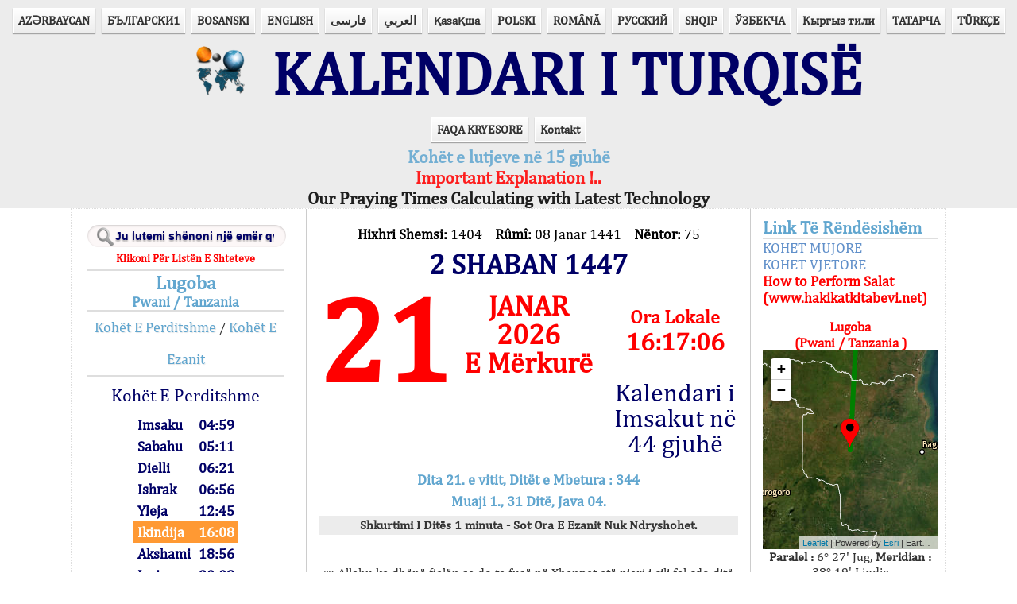

--- FILE ---
content_type: text/html; charset=UTF-8
request_url: https://sq.turktakvim.com/index.php?cityID=70377
body_size: 25000
content:
<!DOCTYPE html PUBLIC "-//W3C//DTD XHTML 1.0 Transitional//EN" "http://www.w3.org/TR/xhtml1/DTD/xhtml1-transitional.dtd">



<html xmlns="http://www.w3.org/1999/xhtml" xml:lang="sq" lang="sq" dir="ltr">

<head>
    <link rel="shortcut icon" href="images/ttlogo.PNG">
    <meta http-equiv="Content-Type" content="text/html; charset=utf-8" />
    <meta name="viewport" content="width=device-width, initial-scale=1">
    <meta http-equiv="refresh" content="300;">

    <title>KALENDARI I TURQISË    </title>

    <link rel="stylesheet" type="text/css" href="css/style.css" /><link rel="stylesheet" type="text/css" href="css/responsive.css" />


    <!--Google Analytics-->
    <script>
        (function(i, s, o, g, r, a, m) {
            i['GoogleAnalyticsObject'] = r;
            i[r] = i[r] || function() {
                (i[r].q = i[r].q || []).push(arguments)
            }, i[r].l = 1 * new Date();
            a = s.createElement(o),
                m = s.getElementsByTagName(o)[0];
            a.async = 1;
            a.src = g;
            m.parentNode.insertBefore(a, m)
        })(window, document, 'script', '//www.google-analytics.com/analytics.js', 'ga');

        ga('create', 'UA-28715418-3', 'auto');
        ga('send', 'pageview');
    </script>


    <script src="jquery/external/jquery.js"></script>



    <script type="text/javascript">
        $(function() {

            $('.menuAc').click(function() {

                $(this).next('ul').toggle();


            });
        });
    </script>


</head>

<body>
        <!-- Header Element Starts Here -->
    <header id="header">
        <!-- Hgroup Element Starts Here -->
        <hgroup id="title">

            <nav class="navigation">
                <div class="menuAc">Gjuhët</div>
                <ul style="list-style-type: none; padding:0px;">
                    <li><a style='font-weight:bold' href="/index.php?dil=az" hreflang="az" >AZӘRBAYCAN</a></li><li><a style='font-weight:bold' href="/index.php?dil=bg" hreflang="bg" >БЪЛГАРСКИ1</a></li><li><a style='font-weight:bold' href="/index.php?dil=bs" hreflang="bs" >BOSANSKI</a></li><li><a style='font-weight:bold' href="/index.php?dil=en" hreflang="en" >ENGLISH</a></li><li><a style='font-weight:bold' href="/index.php?dil=fa" hreflang="fa" >&#1601;&#1575;&#1585;&#1587;&#1740;</a></li><li><a style='font-weight:bold' href="/index.php?dil=ar" hreflang="ar" >العربي</a></li><li><a style='font-weight:bold' href="/index.php?dil=kk" hreflang="kk" >&#1179;&#1072;&#1079;&#1072;&#1179;&#1096;&#1072;</a></li><li><a style='font-weight:bold' href="/index.php?dil=pl" hreflang="pl" >POLSKI</a></li><li><a style='font-weight:bold' href="/index.php?dil=ro" hreflang="ro" >ROMÂNĂ</a></li><li><a style='font-weight:bold' href="/index.php?dil=ru" hreflang="ru" >РУССКИЙ</a></li><li><a style='font-weight:bold' href="/index.php?dil=sq" hreflang="sq" >SHQIP</a></li><li><a style='font-weight:bold' href="/index.php?dil=uz" hreflang="uz" >ЎЗБЕКЧА</a></li><li><a style='font-weight:bold' href="/index.php?dil=ky" hreflang="ky" >Кыргыз тили</a></li><li><a style='font-weight:bold' href="/index.php?dil=tt" hreflang="tt" >ТАТАРЧА</a></li><li><a style='font-weight:bold' href="/index.php?dil=tr" hreflang="tr" >T&#220;RK&#199;E</a></li>                </ul>
            </nav>
            <div id="logo">
                &nbsp;&nbsp;
                <img src="images/ttlogo.PNG" class="logoresim" /> &nbsp;KALENDARI I TURQISË            </div>
        </hgroup>
        <!-- Hgroup Element Ends Here -->

        <!-- Nav Element Starts Here -->
        <nav class="navigation">
            <div class="menuAc">Menu</div>
            <ul style="list-style-type: none; padding:0px;">
                <li><a style='font-weight:bold' href="/index.php">FAQA KRYESORE</a></li><li><a style='font-weight:bold' href="/index.php?link=html/irtibat.html">Kontakt</a></li>            </ul>
        </nav>
        <div align="center" class="14Lisan"><a title="" href="yonlendirme.html"><div align="center" style="font-size:22px;font-weight:bold;" id="flashblue">Kohët e lutjeve në 15 gjuhë</div></a><a href="/pdf/MuhimAciklama.NVENG.pdf" title=""><div align="center" style="font-size:22px;font-weight:bold;" id="flashred">Important Explanation !..</div></a>
                            <a href="/pdf/Son_TeknolojiEN.pdf" title=""><div align="center" style="font-size:22px;font-weight:bold;" id="flashblack">Our Praying Times Calculating with Latest Technology</div></a></div>        <div id="dokumanlar">
            <!-- Hicri Takvim Kongresi -->
        </div>
    </header>
    <!-- Header Element Ends Here -->


    <div id="Wrapper">


        <!DOCTYPE html>
<html>

<head>
    <meta http-equiv="Content-Type" content="text/html; charset=UTF-8" />
    <title>Untitled Document</title>

    <link href="jquery/themes/ui-darkness/jquery-ui.css" rel="stylesheet">
    <script src="jquery/external/jquery.js"></script>
    <script src="jquery/jquery-ui.js"></script>
    <script src="jquery/jquery-ui-i18n.min.js"></script>


    <link rel="stylesheet" href="fancybox/source/jquery.fancybox.css" type="text/css" media="screen" />
    <script type="text/javascript" src="fancybox/source/jquery.fancybox.pack.js"></script>
    <script type="text/javascript">
        $(document).ready(function() {
            $(".various").fancybox({
                maxWidth: 750,
                maxHeight: 450,
                fitToView: false,
                width: '80%',
                height: '80%',
                autoSize: false,
                closeClick: true,
                openEffect: 'none',
                closeEffect: 'none'
            });
        });
    </script>





</head>

<body>

    <!-- Sidebar Element Starts Here -->
    <aside id="sidebar-wrapper">
        <div id="takvimon_part1_responsive" style="display:none;">
            <div align="center" style="color:#000000; font-size:18px; padding-bottom:15px;"><b>Hixhri Shemsi: </b>1404<br><b>Rûmî: </b>08 Janar 1441<br><b>Nëntor: </b>75</div>

<div align="center" class="hicri">
    2  SHABAN  1447<!--<div id="imsakiye" onClick="myFunction()" style="font-size: 80%; padding-top: 5px;">Kalendari i Imsakut në 44 gjuhë</a></div>-->

<div id="imsakiye" onClick="myFunction()">Kalendari i Imsakut në 44 gjuhë</a></div>
</div>

<br />
<div class="tarihgun">21</div>
<div class="tarihay"> JANAR <br>
    2026 <br>
    E Mërkurë</div>

<div style="clear:both;border-top:2px solid #dedede;"></div>
        </div>
                <nav class="sidebar">
            <div id="sehirara">
                <h1 style="font-size:18px" align="center">


<form action="index.php?tarih=2026-01-21&page=arama" method="post" id="search">


    <input type="text" name="SearchText" placeholder="Ju lutemi shënoni një emër qyteti!" />

</form>


<div><a style="color:#FF0000; font-size:14px; line-height:200%;" href="/index.php?link=Ulkeler_Listesi.php" title="">Klikoni Për Listën E Shteteve</a></div>

</h1>            </div>
            <h1 style="font-size:24px;" align="center">Lugoba                <div style="font-size:18px" align="center">Pwani / Tanzania</div>
            </h1>

                            <div align="center" style="border-bottom:2px solid #dedede;">
                    <a class="vakit" href="/index.php?vakit=vasati&tarih=2026-01-21">Kohët E Perditshme</a> /
                    <a class="vakit" href="/index.php?vakit=ezani&tarih=2026-01-21">Kohët E Ezanit</a> </div>



                

                    <div align="center" style=" font-size:22px; color:#000066">
                        <p style="line-height: 15%;">Kohët E Perditshme</p>
                        <table height="222" align="center" cellpadding="0" cellspacing="0">

                            
                            <tr id="v0" style="height: 27px;">
                                <td style="font-size:18px; font-weight:bold; padding-left:5px;">Imsaku</td>
                                <td align="left">&nbsp&nbsp</td>
                                <td style="font-size:18px; font-weight:bold; padding-right:5px;">04:59</td>
                            </tr>
                            <tr id="v1" style="height: 27px;">
                                <td style="font-size:18px; font-weight:bold; padding-left:5px;">Sabahu</td>
                                <td align="left">&nbsp&nbsp</td>
                                <td style="font-size:18px; font-weight:bold; padding-right:5px;">05:11</td>
                            </tr>
                            <tr id="v2">
                                <td style="font-size:18px; font-weight:bold; padding-left:5px;">Dielli</td>
                                <td align="left"> </td>
                                <td style="font-size:18px; font-weight:bold">06:21</td>
                            </tr>
                            <tr id="v3">
                                <td style="font-size:18px; font-weight:bold; padding-left:5px;">Ishrak</td>
                                <td align="left"> </td>
                                <td style="font-size:18px; font-weight:bold">06:56</td>
                            </tr>
                            <tr id="v4">
                                <td style="font-size:18px; font-weight:bold; padding-left:5px;">Yleja</td>
                                <td align="left"> </td>
                                <td style="font-size:18px; font-weight:bold">12:45</td>
                            </tr>
                            <tr id="v5">
                                <td style="font-size:18px; font-weight:bold; padding-left:5px;">Ikindija</td>
                                <td align="left"> </td>
                                <td style="font-size:18px; font-weight:bold">16:08</td>
                            </tr>
                            <tr id="v6">
                                <td style="font-size:18px; font-weight:bold; padding-left:5px;">Akshami</td>
                                <td align="left"> </td>
                                <td style="font-size:18px; font-weight:bold">18:56</td>
                            </tr>
                            <tr id="v7">
                                <td style="font-size:18px; font-weight:bold; padding-left:5px;">Jacia</td>
                                <td align="left"> </td>
                                <td style="font-size:18px; font-weight:bold">20:08</td>
                            </tr>
                            <tr>
                                <td style="font-size:18px;background-color: #000066" colspan="3" align="center">

                                    <a style="color: white;background-color: #000066;font-weight: bolder;" class="various" data-fancybox-type="iframe" href="dvakt.php?tarih=2026-01-21 "></a>
                                </td>
                            </tr>

                        </table>
                        <table>
                            <tr>
                                <td align="center" style="font-size:18px;"><a style="color:#000066" href="/index.php?link=aylikvakitler.php">Kohët Mujore</a></td>
                                <td align="left"> &nbsp;&nbsp; </td>
                                <td align="center" style="font-size:18px;"><a style="color:#000066" href="/index.php?link=yillikvakitler.php">Kohët Vjetore</a></td>

                            </tr>

                        </table>

                    </div>
                
                <div style="font-size:16px; color:#FF0000" align="center"></div>

                <br />
                <h1></h1>
                <br>
                <!-- kalan zaman -->
                <div id="dinamikzamanlar">
                    <div align="center" id="IDRemainText" class="rtext"></div>
                    <div align="center" id="IDRemainTime" class="rtime kalanzamandir"></div>
                    <div align="center" id="IDLocalTime" class="ltext"></div>
                    <div align="center" id="IDTime" class="ltime"></div>
                </div>

            

        </nav>

        <!-- Sidebar Element Ends Here -->


    </aside>
    <!-- Another Sidebar Element Ends Here -->
    <!-- Article Element Starts Here -->
    <article id="contents">

        <!-- Article's Header Element Starts Here -->

        ﻿<script type="text/javascript">
    /*
     * jQuery UI Datepicker: Internationalization and Localization
     * http://salman-w.blogspot.com/2013/01/jquery-ui-datepicker-examples.html
     */


    $(function() {


        $("#tarihsec").datepicker($.datepicker.regional["sq"]).datepicker("option", {
            changeMonth: true,
            changeYear: true,
            yearRange: "-16:+0",

            onSelect: function(dateText, inst) {
                document.forms["Form"].submit();
            }

        });
        $("#pickDate").click(function(e) {
            $('#tarihsec').datepicker("show");
            e.preventDefault();
        });

    });
</script>
<script>
    function myFunction() {
        var myWindow = window.open("Imsakiye.php?cityID=70377&WSLanguage=SQ", "print");
    }
</script>



<div>

    <div id="takvimon_part1">
        <div align="center" style="color:#000000; font-size:18px; padding-bottom:15px;"><b>Hixhri Shemsi: </b>1404 &nbsp;&nbsp;  <b>Rûmî: </b>08 Janar 1441 &nbsp;&nbsp; <b>Nëntor: </b>75</div>

<div align="center" class="hicri">
    2  SHABAN  1447</div>
<br />
<div class="tarihgun">21</div>
<div class="tarihay"> JANAR <br>
    2026 <br>
    E Mërkurë</div>
<div align="center" class="mahallisaat">
    <div align="center" id="IDLocalTime2" style="font-size:75%;"></div>
    <div align="center" id="IDTime2"></div> <br>
    <!-- imsakiye acıp kapama yeri-->
     <!-- <div id="imsakiye"><a id="imsakiye" href="/imsakiyeEski.php" title="">KOHET E AGJERIMIT</a></div> -->

     <div id="imsakiye" onClick="myFunction()">Kalendari i Imsakut në 44 gjuhë</a></div></div>
<div style="clear:both;"></div>    </div>
    <div id="takvimon_part2">
        <div align="center" style="color:#61A6CF; line-height:150%; font-size:18px; font-weight:bold; ">Dita 21. e vitit, Ditët e Mbetura : 344</div>



<div align="center" style="color:#61A6CF; line-height:150%; font-size:18px; font-weight:bold; padding-bottom:5px; ">Muaji 1., 31 Ditë, Java 04.</div>

<div class="gundurumu_band" align="center">Shkurtimi I Ditës 1 minuta - Sot Ora E Ezanit Nuk Ndryshohet.</div>
<br>

<div align="center"><span id="gununsozu"><p>&infin; Allahu ka dh&euml;n&euml; fjal&euml;n se do ta fus&euml; n&euml; Xhennet at&euml; njeri i cili fal &ccedil;do dit&euml; pes&euml; koh&euml;t e namazit duke i dh&euml;n&euml; r&euml;nd&euml;si dhe duk&euml; iu p&euml;rshtatur t&euml; gjitha kushteve. Hadithi sherif</p>
 </span></div>

<hr class="cizgi">
<div align="center"><span id="gununolayi"> </span></div>
<br />


<form name="Form" method="post" action="index.php" id="Form">

    <nav class="navigation" align="center">
        <a href="index.php?tarih=2026-01-20&page=onyuz" class="buton">&laquo; Dita Paraardhëse        </a>


        <a href="index.php?page=onyuz" class="buton">Sot</a>


        <a href="index.php?tarih=2026-01-22&page=onyuz" class="buton">Dita Pasardhëse &raquo;</a>



        <input id="tarihsec" name="tarihsec" type="hidden">

        <a class="buton" id="pickDate" name="pickDate" href=""><img src="images/calendar.png" style="max-height:16px">    Data</a>




        <a href="index.php?tarih=2026-01-21&page=arkayuz" class="buton">Faqa Mbrapa</a>


    </nav>
</form>    </div>
</div>

    </article>
    <!-- Article Element Ends Here -->
    <nav class="rightsidebar">
        <h3>Link Të Rëndësishëm</h3>
        <ul>
            <li><a href="/index.php?link=aylikvakitler.php">KOHET MUJORE</a></li><li><a href="/index.php?link=yillikvakitler.php">KOHET VJETORE</a></li><li><a href="http://www.hakikatkitabevi.net/namaz.php?HKLanguage=sh"><div style="font-weight:bold;color:red">How to Perform Salat (www.hakikatkitabevi.net)</div></a></li>        </ul>
        <p></p>
        <div style="font-size:17px; font-weight:bold; color:#f00" align="center">Lugoba<br>
                        (Pwani / Tanzania )</div>
        <div style="width:100%; height:250px;" id="map">
                    </div>
        <div>
            <div align="center" id="x">
                <strong>Paralel :</strong> 6° 27' Jug, <strong>Meridian :</strong> 38° 19' Lindje            </div>
            <div align="center" style="font-size:17px; font-weight:bold;"><span style="color:green; font-weight:bold;"> Linja e gjelbër</span> që del nga qyteti është drejtimi i kiblës.</div><br>
            <div align="center" style="font-size:20px; font-weight:bold;color:blue">
                 
            </div>
            <div>
            </div>
        </div>
    </nav>

</body>

</html>


<script type="text/javascript">
var kalan = new Array("koha e mbetur për Sabahu","Koha e mbetur per lindjen e diellit","Koha e mbetur per İşrak","Koha e mbetur per Ylene","Koha e mbetur per Ikindine","Koha e mbetur per Akshamin","Koha e mbetur per Jacine","Koha e mbetur per Imsakun");
//var gncVkt = new Array("Imsaku","Dielli","Ishrak","Yleja","Ikindija","Akshami","Jacia");

var vktDK = new Array();

function vkt(){
	this.vakit = new Array();
	this.getGuncelVakit = function(saat){
		//console.log(saat);
		saat = (saat.split(":")[0] * 60) + (saat.split(":")[1]*1);
		//console.log(saat + ' ->' + mincalc(this.vakit[0]) + '->' + mincalc(this.vakit[5]) + ' -> ' + mincalc(this.vakit[6]));
		
		for(i=0;i<this.vakit.length;i++){
			
			if(saat<mincalc(this.vakit[7]) && mincalc(this.vakit[7])<mincalc(this.vakit[8]) ){
					// Yatsi gece yarisindan sonra oldugu zaman gecerli.
					return 7;
			}
			
			if(saat<mincalc(this.vakit[0])){
				//imsaktan küçükse yatsı
				return 8;
			}
			
			if(mincalc(this.vakit[i])>saat){
				return i;
			}
			
			if(saat>mincalc(this.vakit[7]) && saat<mincalc(this.vakit[8]) && mincalc(this.vakit[7])<mincalc(this.vakit[8]) ){
				return 7;
			}

			if(saat>mincalc(this.vakit[7]) && mincalc(this.vakit[7])>mincalc(this.vakit[8]) ){
				return 8;
			}
			
			if(saat>mincalc(this.vakit[6]) && mincalc(this.vakit[6])>mincalc(this.vakit[7]) ){
				return 7;
			}

		}
	}
	
	this.getKalanZaman = function(saat, tip){
		var kalanzaman = new Date();
		kalanzaman.setHours(0,0,0);
		
		
		var guncelVaktim = (saat.split(":")[0] * 3600) + (saat.split(":")[1] * 60) + (saat.split(":")[2]*1);
		
		if(guncelVaktim<mincalc(this.vakit[8]) * 60){
			var sonrakiVaktim = mincalc(this.vakit[0]) * 60;
		}else{
			var sonrakiVaktim = mincalc(this.vakit[this.getGuncelVakit(saat)]) * 60;
		}
		
		
		//console.log(this.vakit[this.getGuncelVakit(saat)]);
		
		if(tip==1){
			kalanzaman.setSeconds(sonrakiVaktim-guncelVaktim);
			return (kalanzaman);
		}else{
			//return(1440-guncelVaktim);
			return(sonrakiVaktim-guncelVaktim);
		}
		
	}
}

function dakikaHesapla(obj){
	var yts, sonrims;
	for(i=0;i<obj.vakit.length-1;i++){
		if(i==6){
			// Yatsi Dakika Hesabi
			yts = mincalc(obj.vakit[6]);
			sonrims = mincalc(obj.vakit[7]);
			if(yts<sonrims){
				vktDK[6] = sonrims-yts;
			}else{
				vktDK[6] = (1440-yts) + (sonrims);
			}
		
		}else if(i==5){
			// Aksam Vaktinini Hesabi
			if(mincalc(obj.vakit[6]) < mincalc(obj.vakit[7])){
				vktDK[5] = 1440 - mincalc(obj.vakit[5]) + mincalc(obj.vakit[6]);
			}else{
				vktDK[5] = mincalc(obj.vakit[6]) - mincalc(obj.vakit[5]);
			}
		}else{
			// Diger Vakitlerin Dakika Hesabi
			vktDK[i] = mincalc(obj.vakit[i+1]) - mincalc(obj.vakit[i]);
		}
	}
}

function mincalc(saat){return (saat.split(":")[0] * 60) + (saat.split(":")[1]*1);}
var thetime = new Date();
thetime.setHours('16:17:04'.split(":")[0], '16:17:04'.split(":")[1], '16:17:04'.split(":")[2]);

var kalanZaman = new Date();
kalanZaman.setHours(0,0,0);

var vakitler = new vkt();

vakitler.vakit[0] = '04:59:00';
vakitler.vakit[1] = '05:11:00';
vakitler.vakit[2] = '06:21:00';
vakitler.vakit[3] = '06:56:00';
vakitler.vakit[4] = '12:45:00';
vakitler.vakit[5] = '16:08:00';
vakitler.vakit[6] = '18:56:00';
vakitler.vakit[7] = '20:08:00';
vakitler.vakit[8] = '05:00:00';

dakikaHesapla(vakitler);

function bantDeg(saat){
		var guncel;
		if(saat=="" || saat == null){
			guncel = vakitler.getGuncelVakit('16:17:04');
		}else{
			guncel = vakitler.getGuncelVakit(saat);
		}
		
		for(i=1;i<9;i++){
			
		if(i==guncel){
				document.getElementById('v'+(guncel-1)).className = 'aText';
				document.getElementById('IDRemainText').innerHTML = kalan[guncel-1];
				//document.getElementById('IDActiveTime').innerHTML = gncVkt[guncel-1];	
		}else{
				document.getElementById('v'+(i-1)).className = 'pTime';
		}
	}
}

kalanZaman.setSeconds(vakitler.getKalanZaman('16:17:04',0));

function yaz(mesaj){console.log(mesaj); return null;}

function timetoSec(time){return (time.getHours() * 3600) + (time.getMinutes() * 60) + time.getSeconds();}

function zamani_firlat() {
	var csaat   = thetime.getHours();
	var cdakika = thetime.getMinutes();
	var csaniye = thetime.getSeconds();
	
	csaat   = (csaat   < 10 ? "0" : "") + csaat;
	cdakika = (cdakika < 10 ? "0" : "") + cdakika;
	csaniye = (csaniye < 10 ? "0" : "") + csaniye;
	
	document.getElementById("IDTime").innerHTML = '<span>' + conv_fa(csaat) + ":" + conv_fa(cdakika) + ":" + conv_fa(csaniye) + '</span>';

var elementIDTime2 = document.getElementById("IDTime2");
if (typeof(elementIDTime2) != 'undefined' && elementIDTime2 != null ){
	document.getElementById("IDTime2").innerHTML = '<span>' + conv_fa(csaat) + ":" + conv_fa(cdakika) + ":" + conv_fa(csaniye) + '</span>';
	document.getElementById("IDLocalTime2").innerHTML = "Ora Lokale";
}	

	var ksaat   = kalanZaman.getHours();
	var kdakika = kalanZaman.getMinutes();
	var ksaniye = kalanZaman.getSeconds();
	
	ksaat   = (ksaat  < 10 ? "0" : "") + ksaat;
	kdakika = (kdakika < 10 ? "0" : "") + kdakika;
	ksaniye = (ksaniye < 10 ? "0" : "") + ksaniye;
	
	document.getElementById("IDRemainTime").innerHTML = conv_fa(ksaat) + ":" + conv_fa(kdakika) + ":" + conv_fa(ksaniye);
	document.getElementById("IDLocalTime").innerHTML = "Ora Lokale";
	
	
	if(timetoSec(kalanZaman)==0){
		kalanZaman.setSeconds(vakitler.getKalanZaman(thetime.getHours()+':'+thetime.getMinutes()+':'+'00',0));
		bantDeg(thetime.getHours()+':'+thetime.getMinutes());
	}
	
	thetime.setSeconds(thetime.getSeconds() + 1);	
	kalanZaman.setSeconds(kalanZaman.getSeconds()-1);
	

	vakitci = setTimeout("zamani_firlat()", (999));
}



function conv_fa(str)
{
   
	if( 'sq' == 'fa'){
	
      var newStr = "";
      var map= ['۰','۱','۲','۳','۴','۵','۶','۷','۸','۹'];
      str = String(str);
      for(i=0; i<str.length; i++)
      {
          newStr += map[parseInt(str.charAt(i))];
      }

	}else{
	  newStr = str;
	}
   
   return newStr;
}

</script>




<!-- 	<div align="center" id="IDRemainText" class="rtext"></div> -->
<!-- 	<div align="center" id="IDRemainTime" class="rtime"></div> -->

<!-- 	<div align="center" class="ltext">Ora Lokale</div> -->
<!-- 	<div align="center" id="IDTime" class="ltime"></div> -->



<script type="text/javascript">bantDeg();zamani_firlat();</script>

    </div>
    <div id="dokumanlar_responsive" style="display:none;">
        <!-- Hicri Takvim Kongresi -->
    </div>




    <!-- Div Wrapper Element ends Here -->

    <link rel="stylesheet" href="https://unpkg.com/leaflet@1.6.0/dist/leaflet.css"
   integrity="sha512-xwE/Az9zrjBIphAcBb3F6JVqxf46+CDLwfLMHloNu6KEQCAWi6HcDUbeOfBIptF7tcCzusKFjFw2yuvEpDL9wQ=="
   crossorigin=""/>
   <script src="https://unpkg.com/leaflet@1.6.0/dist/leaflet.js"
   integrity="sha512-gZwIG9x3wUXg2hdXF6+rVkLF/0Vi9U8D2Ntg4Ga5I5BZpVkVxlJWbSQtXPSiUTtC0TjtGOmxa1AJPuV0CPthew=="
   crossorigin=""></script>
   <script src="js/leaflet.geodesic.js"></script>
   <script src="https://unpkg.com/esri-leaflet@2.4.1/dist/esri-leaflet.js"
		integrity="sha512-xY2smLIHKirD03vHKDJ2u4pqeHA7OQZZ27EjtqmuhDguxiUvdsOuXMwkg16PQrm9cgTmXtoxA6kwr8KBy3cdcw=="
		crossorigin=""></script>

   <script language="javascript">

   		var mapLat = parseFloat('-6.460063813585149'); 
        var mapLon = parseFloat('38.33032925890325'); 

		window.addEventListener('load', function () {

		var mapZoom = 8;
		
		var map = L.map('map').setView([mapLat, mapLon], mapZoom);
		
		L.esri.basemapLayer('Imagery', {
			detectRetina: true
		}).addTo(map);
		L.esri.basemapLayer('ImageryLabels').addTo(map);
		
		var redIcon = L.icon({
			iconUrl: 'images/redDot.png',
			iconSize:     [25, 40], // size of the icon
			iconAnchor:   [13, 40], // point of the icon which will correspond to marker's location
		});

		var marker = L.marker([mapLat, mapLon],{icon: redIcon}).addTo(map);
		var kabeiSerif =  L.marker([21.422498, 39.826176]);
		
		var Geodesic = L.geodesic([[marker.getLatLng(), kabeiSerif.getLatLng()]], {
		opacity: 1,
		color: 'green',
		weight: 6,
		steps: 100
		}).addTo(map);
		})
	</script>


</body>

</html>